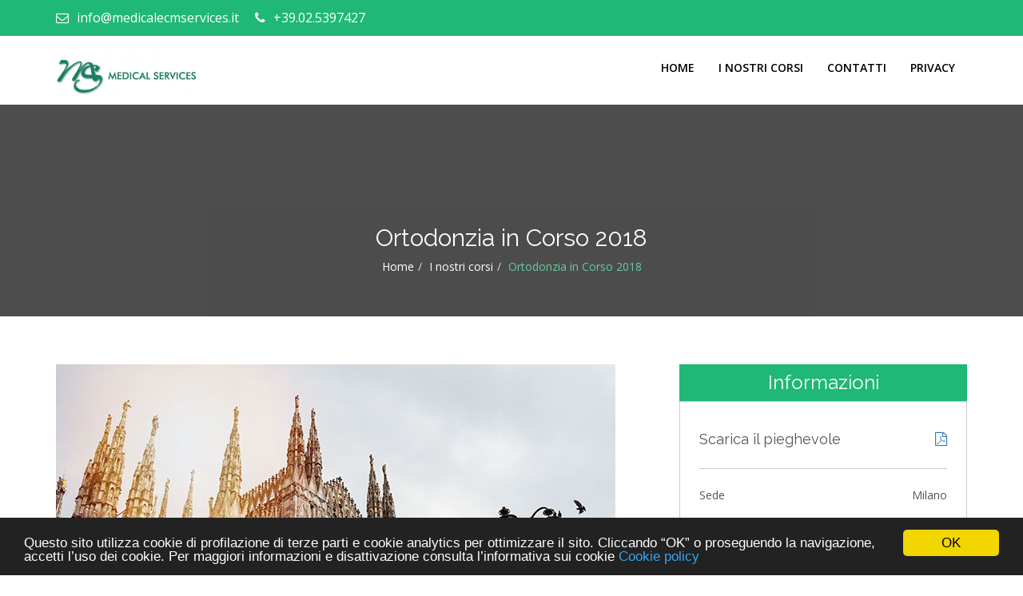

--- FILE ---
content_type: text/html; charset=UTF-8
request_url: http://medicalecmservices.it/corso/ortodonzia_2018
body_size: 5149
content:
<!doctype html><!--[if lt IE 7]><html class="nojs ms lt_ie7" lang="en"><![endif]--><!--[if IE 7]><html class="nojs ms ie7" lang="en"><![endif]--><!--[if IE 8]><html class="nojs ms ie8" lang="en"><![endif]--><!--[if gt IE 8]><html class="nojs ms" lang="en"><![endif]--><html><head><!-- Locale --><meta http-equiv="Content-Language" content="it"><!-- To the Future! --><meta http-equiv="X-UA-Compatible" content="IE=edge,chrome=1"><!-- Meta Tags --><meta charset="utf-8"><meta name="viewport" content="width=device-width"/><meta http-equiv="Content-Type" content="text/html; charset=UTF-8"><meta name="generator" content="PyroCMS"/><meta name="viewport" content="width=device-width, initial-scale=1.0, maximum-scale=1.0"><meta name="description" content=""/><meta property="og:site_name" content="Medical Services"/><meta property="og:description" content=""/><meta property="og:title" content="Corso"/><meta property="og:url" content="http://medicalecmservices.it/corso/ortodonzia_2018"/><meta property="og:image" content=""/><meta property="og:type" content="website"/><title> Medical Services &#8250; Corso </title><!-- Favicon --><link rel="stylesheet" href="https://cdnjs.cloudflare.com/ajax/libs/font-awesome/4.7.0/css/font-awesome.min.css"><link media="all" type="text/css" rel="stylesheet" href="/app/default/assets/public/style.css?v=1531256923"><script type="text/javascript">const APPLICATION_URL="http://medicalecmservices.it";const APPLICATION_REFERENCE="default";const APPLICATION_DOMAIN="www.medicalecmservices.it";const CSRF_TOKEN="Nz3RQOtnjV49B1MItM85dH4fxNKMfuolJQCjMrTG";const APP_DEBUG="1";const APP_URL="http://localhost";const REQUEST_ROOT="http://medicalecmservices.it";const REQUEST_ROOT_PATH="";const TIMEZONE="Europe/Rome";const LOCALE="it"</script><!-- Begin Cookie Consent plugin by Silktide - http://silktide.com/cookieconsent --><script type="text/javascript">window.cookieconsent_options={"message":"Questo sito utilizza cookie di profilazione di terze parti e cookie analytics per ottimizzare il sito. Cliccando “OK” o proseguendo la navigazione, accetti l’uso dei cookie. Per maggiori informazioni e disattivazione consulta l’informativa sui cookie","dismiss":"OK","learnMore":"Cookie policy","link":"http://medicalservice.localhost/cookie-policy","theme":"dark-bottom"}</script><script type="text/javascript" src="//cdnjs.cloudflare.com/ajax/libs/cookieconsent2/1.0.10/cookieconsent.min.js"></script><!-- End Cookie Consent plugin --></head><body><!--[if lt IE 8]><p class="browserupgrade">You are using an <strong>outdated</strong> browser. Please <a href="http://browsehappy.com/">upgrade your browser</a> to improve your experience.</p><![endif]--><!-- START PRELOADER AREA--><div class="preloader-area"><div class="sk-cube-grid"><div class="sk-cube sk-cube1"></div><div class="sk-cube sk-cube2"></div><div class="sk-cube sk-cube3"></div><div class="sk-cube sk-cube4"></div><div class="sk-cube sk-cube5"></div><div class="sk-cube sk-cube6"></div><div class="sk-cube sk-cube7"></div><div class="sk-cube sk-cube8"></div><div class="sk-cube sk-cube9"></div></div></div><!-- END PRELOADER AREA --><!--Start Header top area--><div class="header-top-bar"><div class="container"><div class="row"><div class="col-md-6"><div class="header-top-left hidden-xs"><ul><li><a href="#"><i class="fa fa-envelope-o"></i>info@medicalecmservices.it</a></li><li><a href="#"><i class="fa fa-phone"></i>+39.02.5397427</a></li></ul></div></div><div class="col-md-6"><div class="header-top-right"><ul><!--<li><a href="login.html" data-toggle="modal" data-target="#myModal"><i class="fa fa-user"></i>login</a></li><li><a href="registration.html"><i class="fa fa-sign-in"></i>Register</a></li>--></ul></div></div></div></div></div><!--End Header top area--><!--Start Header area--><header id="header-area"><div class="main-menu-area"><div class="container"><div class="row"><div class="col-md-3 col-sm-3 col-xs-12"><div class="logo"><a href="/" alt="Medical Service"><img src="/app/default/assets/addons/default/medicalservice/courses-theme/resources/img/db31b67e3bc42af835aed5c095896117.png?v=1539209370" alt="Logo"></a></div></div><div class="col-md-9 col-sm-9 col-xs-12"><div class="main-menu"><!-- Navigation --><nav><ul class=""><li class=" "><a href="http://medicalecmservices.it" class=""> Home </a></li><li class=" "><a href="http://medicalecmservices.it/i-nostri-corsi" class=""> I nostri corsi </a></li><li class=" "><a href="http://medicalecmservices.it/contact" class=""> Contatti </a></li><li class=" "><a href="http://medicalecmservices.it/welcome" class=""> Privacy </a></li></ul></nav></div></div><div class="col-xs-12"><div class="mobile-menu"></div></div></div></div></div></header><!--End header area --><section id="messages"><!-- Success Messages --><!-- Informational Messages --><!-- Warning Messages --><!-- Error Messages --></section><!--Start Eduspace banner Section--><section class="eduspace-banner"><div class="overlay"><div class="container"><div class="row"><div class="col-md-12"><div class="eduspace-banner-header"><h2>Ortodonzia in Corso 2018</h2><ol class="breadcrumb"><li class="breadcrumb-item"><a href="/">Home</a></li><li class="breadcrumb-item"><a href="/i-nostri-corsi">I nostri corsi</a></li><li class="breadcrumb-item active">Ortodonzia in Corso 2018</li></ol></div></div></div></div></div></section><!--End Eduspace banner Section--><!--Start event-details-content Section--><section class="event-details-content section-padding"><div class="container"><div class="row"><div class="col-md-8 col-sm-12"><div class="event-deatils-main-content"><img src="http://medicalecmservices.it/app/default/assets/images/Coperina-Milano.jpg?v=1538384160" class="img-responsive" alt=""></div><div class="event-details-discription"><h3>Ortodonzia in Corso 2018</h3><p><p>Questo corso e pensato per tutti coloro che desiderano entrare nello straordinario universo dell'ortodonzia in modo moderno e contemporaneo. Non possono piu essere i numeri o gli angoli a determinare le diagnosi ed e una posizione antica quella di impostare i piani di trattamento affidandosi esclusivamente a valori ottenuti in maniera complicata ed indaginosa. Ovviamente anche I' ortodonzia modern a si fonda sui passato ed utilizza tutto cio che di vero e stato scoperto negli anni rna e rivolta al futuro, aile nuove e sempre diverse esigenze dei medici e soprattutto dei pazienti. Occorre insegnare a guardare il paziente, cap ire cio che desidera e fornire gli strumenti culturali e tecnici per affrontare le problematiche cliniche che chi partecipa al corso si trovera di fronte fin dal giorno successivo. Lo scopo di questo corso e di mettere chiunque, anche il più inesperto, in grado di formulare una diagnosi corretta ed impostare un piano di trattamento ad essa coerente. lnoltre si prefigge di awicinare all'ortodonzia in maniera clinica, evitando di complicare ciò che e semplice e confondere ciò che e chiaro, in modo da far sorgere nei giovani colleghi non Ia paura nei confronti di questa disciplina ma il desiderio di provare il prima possibile a mettere in pratica ciò che han no imparato.</p></p></div><hr><div class="event-perticiption"><h3>Responsabile scientifico</h3><div class="row"></div></div><hr><div class="row"><div class="col-md-12"><h4><b>Obiettivo formativo</b></h4><p>Linee guida - protocolli - procedure</p><h4><b>Destinatari</b></h4><p></p><h4><b>Location</b></h4><p></p></div></div><hr><div class="row"><div class="col-md-6"><h3>Segreteria Organizzativa</h3><p><br><br><br></p></div><div class="col-md-6"><h3>Provider ECM</h3><p><br><br><br></p></div></div></div><div class="col-md-4 col-sm-12"><div class="event-booking"><div class="event-booking-title text-center"><h3>Informazioni</h3></div><div class="event-booking-details"><ul><li><h4>Scarica il pieghevole <span><a href="http://medicalecmservices.it/files/download/documents/Brochure Ortodonzia in Corso 2018 - Milano.pdf"><i class="fa fa-file-pdf-o"></i></a></span></h4></li><li>Sede <span>Milano</span></li><li>Posti disponibili <span></span></li><li>Data inizio <span>26/10/2026</span></li><li>Costo<span> &euro;</span></li><!-- <li> Puoi pagare con <ul><li><i class="fa fa-paypal"></i></li><li><i class="fa fa-cc-visa"></i></li><li><i class="fa fa-cc-mastercard"></i></li><li><i class="fa fa-university"></i></li></ul></li> --></ul><br><div class="booking-button"><a href="/registrazione?id=1" class="booking-btn">Iscriviti online</a><!-- PAYPAL START --><!-- <div id="paypal-button"></div><script src="https://www.paypalobjects.com/api/checkout.js"></script><script>;paypal.Button.render({env:'sandbox',client:{sandbox:'AUiPQoWhEdiC8YGZYjgMsFjaGWLGsyFXsXmXgb3f_VX6jmThqPHO2rpld0I3BVbsupFoMh_WhBRpVMD4'},payment:function(e,t){return t.payment.create({transactions:[{amount:{total:'',currency:'EUR'},item_list:{items:[{name:'Ortodonzia in Corso 2018',description:'',quantity:'1',price:'',sku:'1',currency:'EUR'}]},}],redirect_urls:{return_url:'http://medicalservice.localhost/pay-success',cancel_url:'http://http://medicalservice.localhost/',}})},onAuthorize:function(e,t){return t.payment.execute().then(function(){console.log(t.payment.get());t.redirect()})}},'#paypal-button');</script>--><!-- PAYPAL STOP --></div></div></div></div></div></div></section><!--End event-details-content Section--><!--start widget-area section --><section class="widget-area"><div class="container"><div class="row widgt-main-area"><div class="col-md-3 col-sm-6 f-wiget-bottom"><div class="about-eduspace"><a href="#"><img src="assets/img/f-logo.png" alt=""></a><p>Vuoi restare aggiornato sui nostri corsi e scoprire tutte le novità del settore? Seguici sui nostri canali social.</p></div><!--<div class="widget-social"><ul><li><a href="#"><i class="fa fa-facebook"></i></a></li><li><a href="#"><i class="fa fa-twitter"></i></a></li><li><a href="#"><i class="fa fa-linkedin"></i></a></li><li><a href="#"><i class="fa fa-youtube"></i></a></li></ul></div>--></div><div class="col-md-3 col-sm-6 f-wiget-bottom"><div class="f-widget-title"><h4>Link utili</h4></div><div class="categories"><ul><li><a href="http://medicalecmservices.it/posts"><i class="fa fa-caret-right"></i>News</a></li><li><a href="http://medicalecmservices.it/archivio-corsi"><i class="fa fa-caret-right"></i>Archivio Corsi</a></li><li><a href="http://ape.agenas.it/Tools/Eventi.aspx"><i class="fa fa-caret-right"></i>Storico Corsi</a></li></ul></div></div><div class="col-md-3 col-sm-6 f-wiget-bottom"><div class="f-widget-title"><h4>Ultime News</h4></div><div class="latest-news"><div class="widget-blog"><a href=""><i class="fa fa-caret-right"></i>Welcome to PyroCMS!</a><p>13 Jun 2018</p></div><!-- <div class="widget-blog"><a href="#"><i class="fa fa-caret-right"></i>Eduspace A Great Design for Ever</a><p>31 january 2018</p></div><div class="widget-blog"><a href="#"><i class="fa fa-caret-right"></i>Eduspace A Great Design for Ever</a><p>31 january 2018</p></div><div class="widget-blog"><a href="#"><i class="fa fa-caret-right"></i>Eduspace A Great Design for Ever</a><p>31 january 2018</p></div> --></div></div><div class="col-md-3 col-sm-6 f-wiget-bottom"><div class="f-widget-title"><h4>Newsletter</h4></div><div class="news-text"><p>Iscriviti alla nostra newsletter per restare sempre informato.</p></div><div class="news-form"><!--<div class="form-group"><input type="email" class="form-control" placeholder="Enter Your Email" id="cemail" name="email" required><button class="subscribe-btn submit" type="submit" value="submit"><i class="fa fa-paper-plane-o"></i></button></div>--><!-- Begin MailChimp Signup Form --><div id="mc_embed_signup"><form action="https://medicalecmservices.us18.list-manage.com/subscribe/post?u=a5fbd658d9a9c0b94dae96b5f&amp;id=b96c9a53a3" method="post" id="mc-embedded-subscribe-form" name="mc-embedded-subscribe-form" class="validate" target="_blank" novalidate><div id="mc_embed_signup_scroll"><div class="form-group"><input type="email" value="" name="EMAIL" class="form-control email" id="mce-EMAIL" placeholder="Email" required><button type="submit" value="Subscribe" name="subscribe" id="mc-embedded-subscribe" class="subscribe-btn submit"><i class="fa fa-paper-plane-o"></i></button></div><!-- real people should not fill this in and expect good things - do not remove this or risk form bot signups--><div style="position:absolute;left:-5000px" aria-hidden="true"><input type="text" name="b_a5fbd658d9a9c0b94dae96b5f_b96c9a53a3" tabindex="-1" value=""></div></form></div><!--End mc_embed_signup--></div></div></div></div></section><!--End widget-area section --><!--start Footer area--><footer class="footer-area"><div class="container"><div class="row"><div class="col-md-12 col-sm-12 col-xs-12"><!--start footer-text--><div class="footer-text"><h5> &copy;2026 Medicalservice, tutti i diritti riservati.</h5></div><!--End footer-text--></div></div></div></footer><!--End Footer area--><!-- Modal HTML --><div id="myModal" class="modal fade"><div class="modal-dialog"><div class="modal-content"><div class="modal-header"><button type="button" class="close" data-dismiss="modal" aria-hidden="true">&times;</button><h4 class="modal-title">Metodi di pagamento</h4></div><div class="modal-body"><p>Puoi pagare i nostri corsi in tutta sicurezza utilizzando il tuo account <a href="https://www.paypal.com/it" target="_blank">PayPal</a> e Carte di Credito.<br>In alternativa puoi effettuare un Bonifico Bancario a favore di Medical Services Srl Cassa Rurale ed Artigiana di Cantù - Fialiale di Carimate<br>IBAN: IT 51 D 08430 51090 000000022760</p></div><div class="modal-footer"><button type="button" class="btn btn-default" data-dismiss="modal">Chiudi</button></div></div></div></div><script src="/app/default/assets/addons/default/medicalservice/courses-theme/resources/js/vendor/jquery-1.12.0.min.js?v=1539209371"></script><script src="/app/default/assets/addons/default/medicalservice/courses-theme/resources/bootstrap/js/bootstrap.min.js?v=1539209371"></script><script src="/app/default/assets/addons/default/medicalservice/courses-theme/resources/js/theme/slick.min.js?v=1539209371"></script><script src="/app/default/assets/addons/default/medicalservice/courses-theme/resources/js/theme/isotope.min.js?v=1539209371"></script><script src="/app/default/assets/addons/default/medicalservice/courses-theme/resources/js/theme/jquery.magnific-popup.min.js?v=1539209371"></script><script src="/app/default/assets/addons/default/medicalservice/courses-theme/resources/js/theme/wow.min.js?v=1539209371"></script><script src="/app/default/assets/addons/default/medicalservice/courses-theme/resources/js/theme/jquery.counterup.min.js?v=1539209371"></script><script src="/app/default/assets/addons/default/medicalservice/courses-theme/resources/js/theme/waypoints.min.js?v=1539209371"></script><script src="/app/default/assets/addons/default/medicalservice/courses-theme/resources/js/theme/jquery.meanmenu.js?v=1539209371"></script><script src="/app/default/assets/addons/default/medicalservice/courses-theme/resources/js/theme/jquery.validate.js?v=1539209371"></script><script src="/app/default/assets/addons/default/medicalservice/courses-theme/resources/js/theme/main.js?v=1539209371"></script><link media="all" type="text/css" rel="stylesheet" href="/app/default/assets/addons/default/medicalservice/courses-theme/resources/bootstrap/css/bootstrap.min.css?v=1539209371"><link media="all" type="text/css" rel="stylesheet" href="/app/default/assets/addons/default/medicalservice/courses-theme/resources/css/slick.css?v=1539209371"><link media="all" type="text/css" rel="stylesheet" href="/app/default/assets/addons/default/medicalservice/courses-theme/resources/css/slick-theme.css?v=1539209371"><link media="all" type="text/css" rel="stylesheet" href="/app/default/assets/addons/default/medicalservice/courses-theme/resources/css/isotope.css?v=1539209371"><link media="all" type="text/css" rel="stylesheet" href="/app/default/assets/addons/default/medicalservice/courses-theme/resources/css/magnific-popup.css?v=1539209371"><link media="all" type="text/css" rel="stylesheet" href="/app/default/assets/addons/default/medicalservice/courses-theme/resources/css/animate.min.css?v=1539209371"><link media="all" type="text/css" rel="stylesheet" href="/app/default/assets/addons/default/medicalservice/courses-theme/resources/css/meanmenu.css?v=1539209371"><link media="all" type="text/css" rel="stylesheet" href="/app/default/assets/addons/default/medicalservice/courses-theme/resources/css/normalize.css?v=1539209371"><link media="all" type="text/css" rel="stylesheet" href="/app/default/assets/addons/default/medicalservice/courses-theme/resources/css/main.css?v=1542795398"><link media="all" type="text/css" rel="stylesheet" href="/app/default/assets/addons/default/medicalservice/courses-theme/resources/css/responsive.css?v=1539209371"></body></html>

--- FILE ---
content_type: text/css
request_url: http://medicalecmservices.it/app/default/assets/addons/default/medicalservice/courses-theme/resources/css/isotope.css?v=1539209371
body_size: 336
content:
.button {
    display: inline-block;
    padding: 5px 20px;
    background: transparent;
    border: none;
    color: #20B876;
    font-size: 16px;
    cursor: pointer;
    text-transform: capitalize;
    margin-right: 15px;
    box-shadow: 0 0 2px #20B876;
}

.button:hover {
    background-color: #20B876;
    color: #fff;
    transition: .3s;
}

.button:active,
.button.is-checked {
    color: #fff;
    background: #20B876;
}

.button-group {
    margin-bottom: 60px;
}

@media only screen and (max-width: 767px) {
    .button {
        padding: 10px 18px;
        font-size: 12px;
        margin-bottom: 11px;
    }
    .button-group {
        margin-bottom: 40px;
    }
}


--- FILE ---
content_type: text/css
request_url: http://medicalecmservices.it/app/default/assets/addons/default/medicalservice/courses-theme/resources/css/main.css?v=1542795398
body_size: 6741
content:
/*
    Template Name: Eduspace 
    Template URI: http://ryetheme.com/
    Description: Education and Courses HTML5 Template.
    Author: Devaroon
    Author URI: http://ryetheme.com/
    Version: 1.0
*/

/*
    CSS INDEX

    1.Theme Default CSS (body, link color, overlay etc).
    2.Preloader css Here
    3.Header top Bar Css Here
    4.Header area css Here
    5.Index-1 Page css here
    6.Index-2 Page css here
    7.service-1 Section css Here
    8.service-2 Section css Here
    9.who-we-are Section css Here
    10.eduspcae-starts Section css Here
    11.Video Section css Here
    12.testimonial Section css Here
    13.Footer-widget Section css Here
    14.Footer Area css Here
    15.eduspace-banner area css Here
    16.about page css here
    17.course page css here
    18.course-details page css here
    19.Teacher page css here
    20.Event-grid page css here
    21.Event-list page css here
    22.Event-details page css here
    23.Gallery section css here
    24.Registraion page css here
    25.Faq page css here
    26.Blog-grid page css here
    27.Blog-list page css here
    28.Single-blog page css here
    29.Contact page css here
    30.Scroll Top css Here
    31.Eduspace Index page css Here
*/


/*
   1.Theme Default CSS
*/
@import url('https://fonts.googleapis.com/css?family=Open+Sans:400,600,700|Raleway:400,600,700');
*{
    margin:0;
    padding: 0;
}
a{
    text-decoration:none;
}
a:hover{ text-decoration: none }
a:focus{
    text-decoration: none;
}
h1,h2,h3,h4,h5,h6{
    margin-top: 7px;
    margin-bottom: 7px;
    font-family: 'Raleway', sans-serif;
}
li{
    list-style: none;
}
p{
    font-size: 15px;
}
body {
    font-family: 'Open Sans', sans-serif;
    font-size: 14px;
    line-height: 1.8em;
    color: #555;
}
section{
    overflow: hidden;
}
.overlay{
    width: 100%;
    height: 100%;
    background: #000;
    opacity: .7;
}
.edu-overlay{
    position: absolute;
    top: 0;
    left: 0;
    height: 100%;
    width: 100%;
    background: #000;
    opacity: .8;
}
.section-padding{
    padding: 60px 0;
}
.edu-title{
    margin-bottom: 60px;
    text-align: center;
}
.edu-title h2{
    font-weight: 700;
    color: #333;
}
.edu-title p{
    padding: 0 26%;
}
.eduspace-btn {
    padding: 10px 20px;
    background: #20B876;
    color: #fff;
    font-size: 18px;
    border:none;
    transition: .5s;
}
.eduspace-btn:hover,
.eduspace-btn:focus{
    background: #222;
    color: #fff;
    border: none;
}
/*
   Theme Default CSS
*/

/*
  2.Start Preloader Area css
*/
.preloader-area {
    position: fixed;
    background: #fff;
    z-index: 11000;
    height: 100%;
    width: 100%;
    overflow: hidden;
}
.sk-cube-grid {
    margin: auto;
    width: 40px;
    height: 40px;
    position: relative;
    text-align: center;
    position: absolute;
    left: 50%;
    right: 50%;
    margin-left: -20px;
    top: 50%;
    -webkit-animation: sk-rotate 2.0s infinite linear;
    animation: sk-rotate 2.0s infinite linear;
}
.sk-cube-grid .sk-cube {
  width: 33%;
  height: 33%;
  background-color: #20B876;
  float: left;
  -webkit-animation: sk-cubeGridScaleDelay 1.3s infinite ease-in-out;
          animation: sk-cubeGridScaleDelay 1.3s infinite ease-in-out; 
}
.sk-cube-grid .sk-cube1 {
  -webkit-animation-delay: 0.2s;
          animation-delay: 0.2s; }
.sk-cube-grid .sk-cube2 {
  -webkit-animation-delay: 0.3s;
          animation-delay: 0.3s; }
.sk-cube-grid .sk-cube3 {
  -webkit-animation-delay: 0.4s;
          animation-delay: 0.4s; }
.sk-cube-grid .sk-cube4 {
  -webkit-animation-delay: 0.1s;
          animation-delay: 0.1s; }
.sk-cube-grid .sk-cube5 {
  -webkit-animation-delay: 0.2s;
          animation-delay: 0.2s; }
.sk-cube-grid .sk-cube6 {
  -webkit-animation-delay: 0.3s;
          animation-delay: 0.3s; }
.sk-cube-grid .sk-cube7 {
  -webkit-animation-delay: 0s;
          animation-delay: 0s; }
.sk-cube-grid .sk-cube8 {
  -webkit-animation-delay: 0.1s;
          animation-delay: 0.1s; }
.sk-cube-grid .sk-cube9 {
  -webkit-animation-delay: 0.2s;
          animation-delay: 0.2s; }

@-webkit-keyframes sk-cubeGridScaleDelay {
  0%, 70%, 100% {
    -webkit-transform: scale3D(1, 1, 1);
            transform: scale3D(1, 1, 1);
  } 35% {
    -webkit-transform: scale3D(0, 0, 1);
            transform: scale3D(0, 0, 1); 
  }
}

@keyframes sk-cubeGridScaleDelay {
  0%, 70%, 100% {
    -webkit-transform: scale3D(1, 1, 1);
            transform: scale3D(1, 1, 1);
  } 35% {
    -webkit-transform: scale3D(0, 0, 1);
            transform: scale3D(0, 0, 1);
  } 
}
/*
  End Preloader Area css
*/


/*
  3.Start header top bar css
*/
.header-top-bar{
    background: #20B876;
    padding: 10px;
}
.header-top-left {
    float: left;
}
.header-top-left ul li{
   list-style: none;
   float: left;
   margin-right: 20px;
}
.header-top-left ul li a{
    color: #fff;
    font-size: 16px;
}
.header-top-left ul li a i{
    margin-right: 10px;
}
.header-top-right{
    overflow: hidden;
    float: right;
}
.header-top-right ul li{
    float: left;
    list-style: none;
    margin-right: 20px;
}
.header-top-right ul li a{
    color: #fff;
    font-size: 16px;
}
.header-top-right ul li a i{
    margin-right: 10px;
}
.modal-dialog {
    margin: 150px auto;
}
.modal-dialog .form-control {
    height: 50px;
    color: #aba8a8;
    background-image: none;
    border-radius: 0px;
    border: 1px solid #20B876;
}
.login-button{
    margin-bottom: 30px;
    margin-top: 30px;
}
.login-button .login-btn{
    padding: 10px 20px;
    background: #20B876;
    border: 0px;
    color: #fff;
}
.login-button  .forget-btn{
    color: #20B876;
    margin-left: 30px;
}
.login-details a p{
    color: #20B876;
}
/*
  End header top bar css
*/


/*
  4.Start header-area Area css
*/
header{
    width: 100%;
    z-index: 337;
}
header.sticky {
    position: fixed;
    background-color: #fff;
    top: 0;
    box-shadow: 0 0 7px #ccc;
}
.sticky .main-menu-area{
    margin: -5px 0;
    transition: .5s;
}
.sticky .main-menu ul li ul.sub-menu{
    margin-top: 20px;
}
.sticky .search-form{
    margin-top: 6px;
}
/* main-menu */
.main-menu-area{
  padding: 10px;
}
.logo {
    margin-top: 14px;
}
.logo img{
  width: 70%;
}
.main-menu {
    float: right;
}
.main-menu ul {
    list-style: outside none none;
    margin: 0;
    padding: 0;
}
.main-menu li {
    float: none;
    position: relative;
    display: inline-block;
}
.main-menu li > a {
    color: #000;
    display: block;
    font-size: 14px;
    font-weight: 600;
    line-height: 20px;
    padding: 20px 15px;
    text-transform: uppercase;
}
.main-menu ul li ul.sub-menu li:last-child {
    border-bottom: none;
}
.main-menu ul li ul.sub-menu {
    background: #fff none repeat scroll 0 0;
    border-width: 0 1px 1px;
    margin-top: 25px;
    opacity: 0;
    position: absolute;
    text-align: left;
    top: 100px;
    transition: all 0.4s ease 0s;
    visibility: hidden;
    width: 195px;
    z-index: 9999;
    border-top: 4px solid #20B876;
}
.main-menu ul li ul.sub-menu li {
    float: none;
    display: block;
    border-bottom: 1px solid #20B876;
    padding-bottom: 0;
    -webkit-transition: .4s;
    transition: .4s;
}
.main-menu ul li ul.sub-menu li:last-child {
    border-bottom: none;
}
.main-menu ul li ul.sub-menu li:hover {
    background: #20B876;
}
.main-menu ul ul li > a {
    font-weight: 600;
    color: #000;
    padding: 15px 20px;
}
.main-menu li:hover > .sub-menu {
    opacity: 1;
    -ms-filter: "progid:DXImageTransform.Microsoft.Alpha(Opacity=100)";
    top: 75%;
    visibility: visible;
}
.main-menu li li:hover > a {
    color: #fff;
}
.search-form {
    position: absolute;
    right: 5%;
    width: 250px;
    background: #20B876;
    margin-top: 11px;
    display: none;
    z-index: 9999;
}
.search-form .form-group {
    margin: 15px;
}
.search-form .form-control {
    display: block;
    width: 100%;
    padding: 0 0 0 10px;
    font-size: 14px;
    line-height: 42px;
    color: #555;
    background-color: #fff;
    background-image: none;
    border: 1px solid #333;
    border-radius: 0px;
    height: 42px;
    -webkit-box-shadow: inset 0 1px 1px rgba(0, 0, 0, .075);
    box-shadow: inset 0 1px 1px rgba(0, 0, 0, .075);
    -webkit-transition: border-color ease-in-out .15s, -webkit-box-shadow ease-in-out .15s;
    -o-transition: border-color ease-in-out .15s, box-shadow ease-in-out .15s;
    transition: border-color ease-in-out .15s, box-shadow ease-in-out .15s;
}
.search-form .form-control:focus {
    outline: 0;
    -webkit-box-shadow: 0 0 #fff;
    box-shadow: 0 0 #fff;
    border-radius: 0;
}
.search-form .serach-btn {
    position: absolute;
    right: 16px;
    top: 16px;
    padding: 7px 10px;
    background: #222;
    color: #fff;
    font-size: 15px;
    border: 1px solid #000;
}
.search-form .serach-btn:hover,
.search-form .serach-btn:focus{
    color: #fff;
    background: #222;
}
/*------Mobile menu Area------*/
.mobile-menu-area {
    display: none;
}
.mean-container .mean-nav,
.mean-container .mean-bar {
    background: #fff;
}
.mean-container a.meanmenu-reveal span,
.mean-container .mean-nav ul li a:hover {
    background: #20B876;
}
.mean-container .mean-nav ul li a:hover .mean-nav ul li a.mean-expand {
    color: #000;
    font-weight: 600;
}
.mean-container .mean-nav ul li a.mean-expand:hover {
    background: transparent none repeat scroll 0 0;
    color: #000;
    font-weight: 600;
}
.mean-container .mean-nav ul li a:hover {
    color: #000;
    font-weight: 600;
}
.mean-container a.meanmenu-reveal {
    color: #000;
    font-weight: 600;
    border-color: #20B876;
    top: -3px;
}
.mean-container .mean-nav ul li a,
.mean-container .mean-nav ul li li a {
    color: #000;
    font-size: 14px;
    line-height: 20px;
    font-weight: 600;
    opacity: 1;
}
.mean-container .mean-nav ul li a:hover {
    color: #000;
    font-weight: 600;
}
.mean-container .mean-nav ul li a.mean-expand {
    border-color: transparent!important;
    line-height: 32px;
    padding: 9px !important;
    background: transparent;
}
/*
  End header-area css
*/

/*
  5.Start Index-1 page  css
*/
.banner-area{
    background:url("../img/slider-2.jpg") center no-repeat;
    background-size: cover;
    position: relative;
}
.welcome-text{
    padding-top: 200px;
    padding-bottom: 170px;
}
.welcome-text h1 {
    font-size: 42px;
    color: #fff;
    font-weight: 600;
}
.welcome-text h1 span{
    color: #20B876;
}
.welcome-text h3 {
    color: #fff;
}
.welcome-text p {
    margin-bottom: 30px;
    color: #fff;
}
.welcome-btn {
    padding: 10px 20px;
    border: 2px solid #fff;
    color: #fff;
    text-transform: uppercase;
    background: transparent;
    transition: .5s;
}
.welcome-btn:hover,
.welcome-btn:focus{
    color: #fff;
    background-color: #20B876;
    border-color: #20B876;
}
/*
  End Index-1 page css
*/

/*
  6.Start Index-2 page css
*/
.slider-area{
    overflow: hidden;
}
.single_slider-1{
    background:url("../img/slider-2.jpg") center no-repeat;
    background-size: cover;
    position: relative;
}
.single_slider-2{
    background:url("../img/slider-1.jpg") center no-repeat;
    background-size: cover;
    position: relative;
}
.single_slider-3{
    background:url("../img/slider-2.jpg") center no-repeat;
    background-size: cover;
    position: relative;
}
.regular .slick-prev {
    left: 40px;
    z-index: 1;
}
.regular .slick-prev::before {
    content: "\f104";
    font-family: 'FontAwesome';
    color: #fff !important;
    font-size: 36px;
    cursor: pointer;
    border: 2px solid #fff;
    padding: 3px 15px; 
    border-radius: 30px; 
    font-weight: bold; 
}
.regular .slick-next {
    right: 40px;
}
.regular .slick-next::before {
    content: "\f105";
    font-family: 'FontAwesome';
    color: #fff !important;
    font-size: 36px;
    cursor: pointer;
    border: 2px solid #fff;
    padding: 3px 15px;
    border-radius: 30px; 
    font-weight: bold;
}
.regular .slick-prev, .slick-next {
    width: 45px;
    height: 45px;
}
.regular .slick-dots{
    bottom: 40px;
}
.regular .slick-dots li button::before {
    width: 15px;
    height: 15px;
    content: '';
    background: #fff;
    border-radius: 10px;
    margin-top: 0px;
}
/*
  End Index-2 page css
*/


/*
   7.Start service-1 section css
*/
.service{
    background: #F7F8FA;
}
.service-area{
    padding: 20px;
    box-shadow: 0px 0 8px #ccc;
}
.service-icon {
    margin-top: 20px;
}
.service-icon i {
    font-size: 42px;
    margin-bottom: 20px;
    color: #20B876;
}
/*
  End service-1 section css
*/

/*
   8.Start service-2 section css
*/
.service-area-2{
    padding: 20px;
    background: #20B876;
    transition: .5s;
}
.service-area-2:hover{
    background: #333;
}
.service-area-2:hover .service-icon i{
    color: #20B876;
}
.service-active{
    background: #333;
}
.service-active .service-icon i{
    color: #20B876 !important;
}
.service-area-2 .service-icon i{
    color: #333;
    margin-bottom: 20px;
    transition: .3s;
}
.service-area-2 h3{
    font-weight: 600;
}
.service-area-2 h3, .service-area-2 p{
    color: #fff;
}
/*
   End service-2 section css
*/

/*
  9.Start who-we-are section css
*/
.who-we-are-top-text h2{
    font-weight: 700;
    color: #333;
}
.who-we-are-main-content p {
    margin-bottom: 30px;
}
.who-we-are-buttn{
    margin-bottom: 80px;
}
.who-we-are-img {
    margin-top: 20px;
}
/*
  End who-we-are section css
*/

/*
  10.Start Eduspcae-start section css
*/
.eduspace-starts{
    background: url(../img/eduspace-starts-bg.jpg)no-repeat center fixed;
    background-size: cover;
    overflow: hidden;
    position: relative;
}
.eduspace-area{
    padding: 20px;
    background: #fff;
    margin-bottom: 40px;
    margin-top: 40px;
}
.eduspace-area:hover {
    transform:scale(1.1);
    box-shadow: 0px 0px 20px #222;
    transition: .5s;
}
.countdown {
    text-align: center;
}
.counticon h1{
    color: #222;
    font-weight: bold;
    letter-spacing: 2px;
}
.counticon h3{
    color: #222;
    letter-spacing: 2px;
}
.counticon i{
    font-size: 50px;
    color: #20B876;
    font-weight: bold;
}
/*
  End Eduspcae-start section css
*/

/*
  11.Start Video section css
*/
.video{
    background: url("../img/video-bg.jpg")no-repeat center fixed;
    background-size: cover;
    position: relative;
}
.video-area{
    margin-top: 60px;
    margin-bottom: 60px;
}
.video-area a i {
    width: 70px;
    height: 70px;
    line-height: 70px;
    background: #fff;
    color: #20B876;
    border-radius: 50%;
    margin-bottom: 20px;
    text-align: center;
    padding-left: 6px;
    font-size: 28px;
}
.video-area h2{
    color: #fff;
    font-weight: 600;
}
/*
 End Video section css
*/

/*
  12.Start testimonial section css
*/
.testimonial{
    background: #f9f9f9;
}
.client-single .client-id img{
    border-radius: 50%;
    margin: 0 auto;
    border: 3px solid #20B876;
}
.client-single .client-id h3{
    font-weight: 700;
}
.client-single .client-id h3, .client-single .client-id h4{
    text-align: center;
    margin-top: 15px;
    margin-bottom: 15px;
}
.client-review {
    text-align: center;
}
.client-review p{
    padding: 0 32%;
}
.responsive .slick-dots li button::before {
    width: 25px;
    height: 8px;
    content: '';
    background: #20B876;
    border: 1px solid #fff;
    margin-top: 10px;
    opacity: 1;
}
.responsive .slick-dots {
    bottom: -30px;
}
/*
  End testimonial section css
*/

/*
  13.start Footer-widget section css
*/
.widget-area{
    background: #222222;
}
.widgt-main-area{
    margin-top: 50px;
    margin-bottom: 50px;
}
.about-eduspace p{
    color: #fff;
}
.widget-social ul li{
    display: inline-block;
    margin-right: 15px;
}
.widget-social ul li a i{
    height: 40px;
    width: 40px;
    background: #fff;
    text-align: center;
    line-height: 40px;
    border-radius: 50%;
    font-size: 18px;
    color: #20B876;
    transition: .5s;
}
.f-widget-title h4{
    color: #fff;
    font-weight: 600;
}
.categories li {
    list-style: none;
    margin-bottom: 11px;
}
.categories li i{
    margin-right: 10px;
}
.categories li a{
    color: #fff;
}
.latest-news a{
    color: #fff;
}
.widget-blog a:hover{
    text-decoration: underline;
}
.widget-blog i{
    margin-right: 10px;
}
.widget-blog p{
    color: #fff;
    margin-left: 15px;
}
.news-text p{
    color: #fff;
}
.news-form .form-control {
    position: relative;
    width: 250px;
    border-color: #20B876;
}
.news-form .subscribe-btn {
    position: absolute;
    right: 28px;
    padding: 17px 12px;
    background: #20B876;
    color: #fff;
    font-size: 14px;
    border: none;
    bottom: 15px;
    line-height: 1.1;
}
.fa-facebook:hover{
    background: #3B5998;
    color: #fff;
}
.fa-twitter:hover{
    background: #00BBF4;
    color: #fff;
}
.fa-linkedin:hover{
    background: #0175B0;
    color: #fff; 
}
.fa-youtube:hover{
    background: #E02F2F;
    color: #fff; 
}
/*
  End Footer widget section css
*/

/*
  14.Start Footer Area css
*/
.footer-area{
    background: #20b876;
}
.footer-text{
    text-align: center;
} 
.footer-text h5 {
    margin-top: 30px;
    margin-bottom: 20px;
    color: #fff;
}
/*
  End Footer Area css
*/

/*
  15.Start eduspace-banner section  css
*/
.eduspace-banner-header{
    margin-bottom: 50px;
    margin-top: 150px;
    color: #fff;
    text-align: center;
}
.eduspace-banner-header .breadcrumb{
    background: transparent;
    padding: 0px;
}
.eduspace-banner-header .breadcrumb li a{
    color: #fff;
}
.eduspace-banner-header .breadcrumb > .active {
    color: #20B876;
}

/*
  End eduspace-banner section  css
*/

/*
  16.Start about page css
*/
.about-content-header h2{
    font-weight: 600;
    color: #333;
}
.about-main-content p {
    margin-bottom: 40px;
    font-size: 16px;
}
.about-main-content-list a {
    display: block;
    margin-bottom: 10px;
    font-size: 18px;
    color: #222;
}
.about-main-content-list a i{
    color: #20B876;
    font-size: 22px;
    margin-right: 20px;
}
.qoute-area{
    background: url(../img/eduspace-starts-bg.jpg) no-repeat center fixed;
    background-size: cover;
    position: relative;
}
.qoute-content h1{
    color: #fff;
    line-height: 45px;
}
.qoute-content .eduspace-btn{
    border-radius: 30px;
}
/*
  End about.html css
*/


/*
  17.Start course page css
*/
.course-area-bg-1 {
    background: url(../img/course1.jpg);
    background-position: center;
    height: 200px;
    background-repeat: no-repeat;
    background-size: cover;
}
.course-area-bg-2 {
    background: url(../img/course2.jpg);
    background-position: center;
    height: 200px;
    background-repeat: no-repeat;
    background-size: cover;
}
.course-area-bg-3 {
    background: url(../img/course3.jpg);
    background-position: center;
    height: 200px;
    background-repeat: no-repeat;
    background-size: cover;
}
.course-date{
    height: 40px;
    width: 100%;
    background: #333;
    text-align: center;
    padding: 6px 0px;
    color: #20B876;
    font-weight: 600;
    font-size:120%;
}
.course-content {
    padding: 15px;
    box-shadow: 0px 0px 6px #ccc;
    border-bottom-left-radius: 10px;
    border-bottom-right-radius: 10px;
}
.course-content a{
    color: #20B876;
    font-weight: 700;
}
.course-content p{
    line-height: 27px;
}
.course-content p a {
    margin-left: 10px;
}
.course-content p a i{
    margin-left: 5px;
}
.course-bottom{
    margin-bottom: 80px;
}
/*
  End course.html css
*/

/*
  18.Start course-details page css
*/
.course-details-img{
    margin-bottom: 80px;
    margin-top: 50px;
}
.course-details-img img{
    border-radius: 20px;
    margin: 0 auto;
}
.course-subject-header{
    margin-bottom: 30px;
}
.course-subject-header h3{
    font-weight: 600;
    color: #333;
}
.course-subject-details p {
    line-height: 30px;
}
.course-information{
    box-sizing: border-box;
    box-shadow: 0px 0px 8px -4px;
    border-radius: 10px;
}
.course-information-header h3 {
    background: #20B876;
    text-align: center;
    border-top-left-radius: 10px;
    border-top-right-radius: 10px;
    padding: 10px;
    color: #fff;
    font-weight: 600;
}
.course-timeing ul li {
    list-style: none;
    padding: 17px;
    font-weight: bold;
}
.course-timeing ul li span{
    color: #606060;
    float: right;
    font-size: 14px;
    font-weight: bold;
    width: 123px;
    position: relative;
    text-align: right;
}
.course-timeing ul li span::after {
    color: #222222;
    content: ":";
    left: -28px;
    right: auto;
    position: absolute;
}
.course-discription {
    margin-top: 50px;
}
.course-discription h3{
    font-weight: 600;
    color: #333;
}
.course-discription p {
    line-height: 30px;
}
.course-apply h3{
    font-weight: 600;
    color: #333;
}
.course-apply{
    margin-bottom: 80px;
}
.course-apply p{
    line-height: 30px;
    margin-bottom: 30px;
}
.apply-btn{
    padding: 15px 25px;
    background: #222;
    margin-right: 20px;
    color: #fff;
    margin-top: 50px;
}
.apply-btn:hover,
.apply-btn:focus{
    color: #fff;
}
/*
  End course-details.html css
*/

/*
  19.Start teachers page css
*/
.teachers-member{
    position: relative;
    overflow: hidden;
}
.teachers-member img{
    width: 100%;
    height: 100%;
}
.teachers-overlay {
    position: absolute;
    width: 80%;
    height: 22%;
    left: -100%;
    bottom: 10%;
    background: #000;
}
.teachers-area:hover .teachers-overlay{
    left: 0%;
    transition: .5s;
    opacity: .9;
}
.teachers-details {
    padding:10px;
    color: #fff;
}
.teachers-details ul li {
    display: inline-block;
    margin-right: 10px;
}
.teachers-details ul li i {
    background:#333;
    border-radius:30px;
    color: #fff;
    height:40px;
    padding:13px;
    width:40px
}
.teachers-details ul li .fa-facebook{
    background: #3B5998;
}
.teachers-details ul li .fa-twitter{
    background: #00BBF4;
}
.teachers-details ul li .fa-linkedin{
    background: #0175B0;
}
.member-info{
    padding: 20px;
    box-shadow: 0 1px 2px #ccc;
    border-top:none;
}
.member-info h4{
    color: #20B876;
    font-weight: 600;
}
/*
  End teachers.html css
*/

/*
  20.Start Event-grid section css
*/
.event-info{
    padding: 10px;
    box-shadow: 0 0 7px #ccc;
}
.event-time ul li{
    list-style: none;
    display: inline-block;
    margin-right: 10px;
}
.event-time ul li i{
    margin-right: 5px;
}
.event-details h4 a{
    font-weight: 700;
    color: #20B876;
}
.event-details a{
    font-weight: 700;
    color: #20B876;
    text-transform: uppercase;
}
/*
  End Event-grid section css
*/

/*
  21.Start Event-list.html css
*/
.no-padding{
    padding-right: 0px;
    padding-left: 0px;
}
.event-content-img {
    margin-bottom: 40px;
    float: right;
}
.event-content-img img {
    height: 280px;
    width: 487px;
    border-bottom-left-radius: 10px;
    border-top-left-radius: 10px;
}
.event-content-details {
    padding: 30px;
    margin-bottom: 40px;
    border-top: 1px solid;
    border-bottom: 1px solid;
    border-right: 1px solid;
    border-top-right-radius: 10px;
    border-bottom-right-radius: 10px;
    border-color: #ccc;
}
.event-content-details:hover{
    background: #20B876;
    transition: .6s
}
.event-content-details:hover .event-discription p{
    color: #fff;
}
.event-content-details:hover .event-date .span-1{
    color: #fff;
}
.event-content-details:hover .event-title h3{
    color: #fff;
}
.event-content-details:hover .event-title span{
    color: #fff;
}
.event-content-details:hover .event-title span i{
    color: #fff;
}
.event-date-title {
    margin-bottom: 20px;
    margin-top: 29px;
}
.event-date{
    float: left;
}
.event-date .span-1{
    color: #20B876;
    float: left;
    font-size: 30px;
    font-weight: 700;
    line-height: 22px;
    margin-right: 10px;
    text-align: center;
    width: 44px;
}
.event-date .span-2 {
    display: block;
    font-size: 12px;
    font-weight: 400;
    padding-top: 4px;
    text-transform: uppercase;
}
.event-title {
    border-left: 2px solid #ececec;
    overflow: hidden;
    padding-left: 20px;
}
.event-title h3 {
    font-weight: 600;
    line-height: 15px;
    padding-bottom: 15px;
    margin-bottom: 0px;
    margin-top: 0px;
    color: #222;
}
.event-title span i {
    color: #86bc42;
    font-size: 15px;
    padding-right: 9px;
}
/*
  End Event-list.html css
*/

/*
  22.Start Event-details.html css
*/
.event-time-counter .event-time-countdown {
    text-align: center;
    margin-top: 20px;
}
.event-time-countdown .counter-column{
    display: inline-block;
    width: 20%;
    margin-bottom: 20px;
    margin-right: 15px;
}
.event-time-countdown .counter-column .inner{
    border-radius: 5px;
    border: 1px solid #FF8F07; 
    padding: 5px 5px;      
}
.event-time-countdown .counter-column .count{
    display: block;
    font-size: 38px;
    line-height: 60px;
    color: #333;
    font-weight: 700;
    letter-spacing:1px;
}
.event-discription{
    margin-bottom: 30px;
}
.event-discription p {
    line-height: 27px;
}
.event-deatils-main-content h3 {
    margin-bottom: 20px;
    font-weight: 600;
    color: #333;
}
.event-details-list{
    margin-bottom: 40px;
}
.event-details-list h3 {
    margin-bottom: 20px;
    font-weight: 600;
}
.event-perticiption h3 {
    margin-bottom: 30px;
}
.event-details-time-icon{
    float: left;
    display: inline-block;
    overflow: hidden;
    font-size: 18px;
}
.event-details-time-details{
    margin-left: 25px;
}
.event-details-list ul li{
    list-style: none;
    line-height: 35px;
    font-size: 14px;
    color: #666666;
}
.event-details-list ul li i{
    margin-right: 15px;
    color: #222;
}
.event-booking {
    margin-bottom: 50px;
}
.event-booking-title{
    background: #20B876;
}
.event-booking-title h3{
    padding: 10px;
    color: #fff;
    margin-bottom: 0px;
    margin-top: 0;
}
.event-booking-details {
    padding: 10px 24px;
    border: 1px solid #ccc;
}
.event-booking-details ul li {
    list-style: none;
    padding: 20px 0px;
    border-bottom: 1px solid #ccc;
}
.event-booking-details ul li:last-child{
    border-bottom: none;
}
.event-booking-details ul li span{
    float: right;
}
.event-booking-details ul li ul li{
    border: none;
    display: inline-block;
}
.event-booking-details ul li ul li i{
    margin-right: 10px;
}
.booking-button {
    text-align: center;
    margin-bottom: 30px;
}
.booking-button .booking-btn{
    padding: 15px 20px;
    background: #20B876;
    color: #fff;
}
/*
End Event-details.html css
*/

/*
  23.Start Gallery.html css
*/
.portfolio-button{
    margin-bottom: 40px;
}
.single-item {
    padding: 5px;
    margin-bottom: 0px;
}
.gallery-img {
    width: 100%;
    height: 100%;
    position: relative;
    overflow: hidden;
}
.gallery-img img {
    width: 100%;
    height: 100%;
}
.gallery-img:hover .gallery-single-overlay{
    opacity: .8;
    transition: .5s;
}
.gallery-single-overlay{
    background: #000;
    position: absolute;
    width: 100%;
    height: 100%;
    top: 0;
    left: 0;
    opacity: 0;
}
.gallery-single-overlay i {
    font-size: 30px;
    border-radius:30px;
    color: #fff;
    top: 40%;
    left: 45%;
    position: absolute;
    padding:10px;
    text-align:center
}
.gallery-button{
    margin-top: 40px;
}
.gallery-button .eduspace-btn {
    border-radius: 30px;
}
/*
  End Gallery.html css
*/

/*
  24.Start registraion.html css
*/
#mycalendar2{
    z-index: 337;
    overflow: hidden;
    margin-top: -240px;
    display:block;
}
.monthly-header {
    text-align: center;
    background: #20B876;
}
.monthly-day, .monthly-day-blank{
    text-align: center;
}
.monthly-day-pick.monthly-today .monthly-day-number {
    margin: 0px;
    border-radius: 0;
    height: 40px;
    width: 37px;
    background: #20B876;
    position: absolute;
}
/*
  End registraion.html css
*/

/*
  25.Start faq.html css
*/
.faq-content-text {
    text-align: center;
}
.faq-accoridian {
    min-height: 400px;
}
.faq-accoridian .panel-default .panel-heading {
    border: none;
    background: #20B876;
    border-radius: 0px;
    color: #fff;
}
.faq-accoridian .panel-default{
    border-color: #20B876;
    border-radius: 0px;
}
.faq-accoridian .panel-default .panel-heading + .panel-collapse .panel-body {
    border-top-color: #ddd;
    color: #817c7c;
    line-height: 35px;
}
.faq-accoridian .panel .panel-heading h4 a {
    display: block;
    padding: 5px;
}
.faq-accoridian .panel .panel-heading h4 a i.fa {
    float: right;
    font-size: 150%;
    line-height: 15px;
    display: none;
}
.faq-accoridian .panel-heading h4 a[aria-expanded="true"] i.fa.fa-minus{
    display: block;
}
.faq-accoridian .panel .panel-heading h4 a[aria-expanded="false"] i.fa.fa-plus{
    display: block;
}
/*
  End faq.html css
*/


/*
  26.Start blog-grid.html css
*/
.blog-area:hover .blog-overlay{
    opacity: .7;
    display: block;
    transition: .5s;
}
.blog-area:hover .blog-title h4 a{
    color: #20B876;
}
.blog-area:hover .blog-admin ul li a{
    color: #20B876;
}
.blog-area:hover .blog-details a{
    background: #333;
    color: #fff;
}
.blog-img{
    position: relative;
    overflow: hidden;
}
.blog-img img{
    height: 100%;
    width: 100%;
}
.blog-overlay{
    position: absolute;
    width: 100%;
    height: 100%;
    top: 0;
    left: 0;
    background: #20B876;
    opacity: 0;
    transition: .5s;
}
.link{
    position: absolute;
    top: 45%;
    left: 45%;
}
.link a i{
    color: #ffffff;
    font-size: 40px;
    opacity: 1;
}
.blog-info{
    padding: 15px;
    box-shadow: 0 0 4px #ccc;
    border-bottom-left-radius: 5px;
    border-bottom-right-radius: 5px;
}
.blog-title h4 a{
    color: #333;
    font-weight: 600;
}
.blog-admin{
    margin-top: 15px;
}
.blog-admin ul li{
    display: inline-block;
    list-style: none;
    margin-right: 15px;
    color: #333;
}
.blog-admin ul li a{
    color: #333;
    font-weight: 600;
}
.blog-admin ul li i{
    margin-right: 10px;
    color: #20B876;
}
.blog-details a{
    color: #fff;
    font-weight: 600;
    padding: 10px;
    background: #20B876;
    transition: .5s;
    border-radius: 5px;
}
.blog-details a:hover{
    background: #333;
    color: #fff;
}
/*
  End blog-grid.html css
*/

/*
  27.Start blog-list.html css
*/
.m-row{
    margin:0;
}
.m-top{
    margin-top: 60px;
}
.blog-list-area:hover .blog-overlay{
    opacity: .7;
    display: block;
    transition: .5s;
    border-radius: 10px;
     border-bottom-right-radius: 0px;
    border-top-right-radius: 0px;
}
.blog-list-area:hover .blog-list-details h4 a{
    color: #20B876;
}
.blog-list-area:hover .blog-list-details a{
    color: #20B876;
}
.padding{
    padding: 0;
}
.blog-list-img img {
    height: 261px;
    width: 487px;
    border-bottom-left-radius: 10px;
    border-top-left-radius: 10px;
}
.blog-list-details{
    padding: 17px;
    border: 1px solid #20B876;
    border-left: 0;
    border-radius: 5px;
    border-top-left-radius: 0;
    border-bottom-left-radius: 0;
    margin-top: 0px;
}
.blog-list-details h4 {
	margin-top: 19px;
}
.blog-list-details h4 a{
    color: #333;
    font-weight: 600;
}
.blog-list-details a{
    color: #333;
    font-weight: 600;
    margin-bottom: 15px;
}

.widget-search .form-control{
    position: relative;
    border: 1px solid #20B876;
}
.widget-search .widget-btn{
    position: absolute;
    right: 15px;
    padding: 12px 15px;
    background: #20B876;
    color: #fff;
    top: 0px;
}
.widget-bottom{
    margin-bottom: 30px;
}
.widget-title{
    margin-bottom: 20px;
}
.widget-title h4{
    color: #333;
    font-weight: 600;
}
.widget-post ul li{
    margin-bottom: 20px;
}
.widget-post ul li h5 a{
    color: #333;
    font-weight: 600;
}
.widget-post ul li a{
    color: #444;
}
.widget-post ul li a i{
    margin-right: 7px;
    color: #6e6e6e;
}
.widget-categories ul li{
    margin-bottom: 15px;
    border-bottom: 1px solid #20B876;
}
.widget-categories ul li a{
    color: #6e6e6e;
}
.widget-meta ul li{
    display: inline-block;
    margin-bottom: 15px;
}
.widget-meta ul li a {
    color: #20B876;
    border: 1px solid #20B876;
    padding: 5px 12px;
    font-size: 15px !important;
    margin-bottom: 5px;
    margin-right: 5px;
    border-radius: 5px;
    display: inline-block;
}
/*
  End blog-list.html css
*/

/*
 28.Start single-blog.html css
*/
.single-blog-content h3{
    margin-top: 20px;
}
.blog-tag span{
    margin-right: 20px;
}
.blog-tag a{
    color: #20B876;
}
.blog-tag span i{
    margin-right: 10px;
}
.date i{
    margin-right: 10px;
}
blockquote {
    padding: 10px 20px;
    margin: 0 0 20px;
    font-size: 16px;
    border-left: 5px solid #20B876;
}
.single-blog-comment{
    margin-top:20px;
}
.comment-area{
    margin-top: 20px;
}
/*
End single-blog.html css
*/

/*
 29.Start contact.html css
*/
.contact-address{
    background: #F7F8FA;
    margin-bottom: 60px;
}
.contact-details-area{
    background: #fff;
    padding: 20px;
}
.contact-details-icon{
    text-align: center;
}
.contact-details-icon i{
    font-size: 36px;
    color: #20B876;
    height: 60px;
    width: 60px;
    line-height: 60px;
    text-align: center;
    border: 1px solid #20B876;
    border-radius: 50%;
    transition: .5s;
}
.contact-details-area:hover .contact-details-icon i{
    background: #20B876;
    color: #fff;
}
.contact-details{
    text-align: center;
}
.contact-details h4{
    margin-bottom: 15px;
    margin-top: 10px;
    font-weight: 600;
    color: #333;
}
.contact-details h5{
    color: #999999;
    font-weight: 600;
}
.contact-main-area{
    margin-bottom: 60px;
}
.contact-form{
    overflow: hidden;
}
.form-control {
    height: 50px;
    color: #aba8a8;
    background-image: none;
    border-radius: 0px;
    border: 1px solid #20B876;
}
.contact-form .confirm{
    margin-bottom: 20px;
}
#map{
    height: 400px;
    width: 100%;
}
/*
End contact.html css
*/

/*
  30.Start scroll-up Area css
*/
#scroll-up {
    position: fixed;
    z-index: 337;
    bottom: 10px;
    right: 10px;
    width: 46px;
    height: 46px;
    border-radius: 50%;
    color: #fff;
    font-size: 24px;
    line-height: 42px;
    text-align: center;
    text-decoration: none;
    cursor: pointer;
    -webkit-transition: all 0.25s;
    transition: all 0.25s;
    display: none;
    background: #20B876;
}
#scroll-up:hover{
    background: #444;
}
/*
  End scroll-up Area css
*/
/*-
  Start  Eduspace Index css
*/
.index-banner{
    background: url(../img/index-bg.jpg)no-repeat center fixed;
    background-size: cover;
    position: relative;
    padding-top: 180px;
    padding-bottom: 150px;
}
.edu-header h2{
    color: #fff;
    font-weight: 600;
    font-size: 38px;
}
.edu-header p{
    color: #fff;
}
.select-category{
    margin-bottom: 60px;
}
.select-item{
    box-shadow: 0 0 20px #ccc;
}
.select-item-title{
    margin-top: 20px;
}
.select-item-title h3{
    font-weight: 600;
    color: #333;
}
.select-item-title h3:hover{
    color: #20B876;
}

article{
    margin-bottom:35px;
    border-bottom: 1px dotted #e4dede;
    padding-bottom:10px;
}
/*
  End  Eduspace Indexl css
*/

--- FILE ---
content_type: text/css
request_url: http://medicalecmservices.it/app/default/assets/addons/default/medicalservice/courses-theme/resources/css/responsive.css?v=1539209371
body_size: 1264
content:
/* Medium Layout: 1280px. */
@media only screen and (min-width: 992px) and (max-width: 1200px) { 
	.sk-cube-grid {
	    left: 50%;
	    top: 30%;
	}
	.regular .slick-dots{
	    bottom: 80px;
	}
  	.regular .slick-prev {
		left: 20px;
	}
	.regular .slick-next {
		right: 20px;
	}
	.service-area-2 h3 {
		font-size: 22px;
	}
	.who-we-are-main-content p {
		margin-bottom: 10px;
	}
	.teachers-details {
		padding: 4px;
	}
	.about-eduspace .form-control {
		width: 200px;
	}
	.widget-blog i {
		margin-right: 5px;
	}
	.widget-blog p {
		margin-left: 3px;
	}
	.widget-social ul li {
		margin-right: 10px;
	}
	.news-form .form-control {
		width: 220px;
	}
	.news-form .subscribe-btn {
		right: 8px;
	}
	/*about.html*/
	.about-main-content-list a {
		margin-bottom: 5px;
		font-size: 16px;
	}
	.about-main-content p {
		margin-bottom: 10px;
	}
	/* event.html*/
	.event-content-details {
		padding: 19px;
	}
	.event-discription {
		margin-bottom: 25px;
	}
	/*Blog-list.html*/
	.blog-list-details ul {
		margin-bottom: 2px;
	}
	.blog-list-details {
		padding: 9px;
	}
	.blog-list-details h4 {
		margin-top: 18px;
	}
}
/* Tablet Layout: 768px. */
@media only screen and (min-width: 768px) and (max-width: 991px) {
	.edu-title p {
		padding: 0px 15%;
	}
	.main-menu li > a {
		font-size: 13px;
		padding: 20px 11px;
	} 
	.welcome-text{
		padding-top: 170px;
	    padding-bottom: 150px;
	}
	.regular .slick-prev {
		left: 25px;
	}
	.regular .slick-next {
		right: 25px;
	}
	.regular .slick-dots{
	    bottom: 40px;
	}
	.service-area{
		margin-bottom: 40px;
	}
	.service-area-2{
		margin-bottom: 40px;
	}
	.client-review p {
		padding: 0 25%;
	}
	.about-eduspace .form-control {
		width: 300px;
	}
	.news-form .subscribe-btn {
		right: 110px;
	}
	#scroll-up {
		bottom: 40px;
		right: 20px;
	}
	/*course.html*/
	.course-area {
		margin-bottom: 60px;
	}
	/*course.html*/
	/*event-grid.html*/
	.event-box {
		margin-bottom: 60px;
	}
	/*event-list.html*/
	.event-date-title {
		margin-bottom: 17px;
	}
	.event-discription {
		margin-bottom: 0px;
	}
	.event-content-details {
		padding: 15px;
	}
	.event-title h3{
		font-size: 20px
	}
	/*Event-details.html*/
	.event-perticiption {
		margin-bottom: 60px;
	}
	/*blog-grid.html*/
	.blog-area {
		margin-bottom: 60px;
	}
	/*Blog-list.html*/
	.blog-list-img img {
		width: 100%;
		border-bottom-left-radius: 0px;
		border-top-left-radius: 0px;
	}
	.blog-list-details {
		border: 1px solid #20b876;
		border-radius: 0;
		border-top: none;
	}
	.blog-list-area {
		margin-bottom: 50px;
	}
	/* single-blog.html*/
	.comment-area {
		margin-bottom: 60px;
	}
}
/* Mobile Layout: 320px. */
@media only screen and (max-width: 767px) { 
	.header-top-bar{
		display: none;
	}
	.edu-title p {
		padding: 0 6%;
	}
	.search-icon{
		display: none;
	}
	.logo img {
		width: 140px;
	}
	.mean-container a.meanmenu-reveal {
		top: 5px;
	}
	.welcome-text{
		padding-top: 160px;
		padding-bottom: 150px;
	}
	.slider-text{
		margin-left: 15px;
	}
	.welcome-text h1 {
		font-size: 30px;
	}
	.welcome-text h3 {
		margin: 15px 0px;
	}
	.regular .slick-prev {
	    left: 39%;
	    top:83%;
	}
	.regular .slick-next {
	    right: 39%;
	    top:83%;
	}
	.service-area {
		margin-bottom: 80px;
	}
	.service-area-2{
		margin-bottom: 80px;
	}
	.course-area {
		margin-bottom: 80px;
	}
	.video-area h2 {
		font-size: 26px;
	}
	.event-box {
		margin-bottom: 80px;
	}
	.client-review p {
		padding: 0 3%;
	}
	.f-wiget-bottom{
		margin-bottom: 40px
	}
	.news-form .form-control{
		width: 300px;
	}
	.news-form .subscribe-btn {
		right: 46px;
		bottom: 0px;
	}
	/* about.html*/
	.about-content-list {
		margin-bottom: 40px;
	}
	.about-main-content-list {
		margin-bottom: 0px;
	}
	.welcome-contact-text h2 {
		font-size: 20px;
	}
	.welcome-contact-button {
		margin-top: 45px;
		text-align: center;
	}
	/* about.html*/
	/*course-details.html*/
	.course-timeing ul li span::after {
		left: 9px;
	}
	/*course-deatils.html*/
	/*Event.html*/
	.event-perticipate-details img {
		margin: 0 auto;
	}
	.no-padding {
		padding-right: 15px;
		padding-left: 15px;
	}
	.event-content-img img {
		border-bottom-left-radius: 0px;
		border-top-left-radius: 0px;
	}
	.event-content-details {
		margin-top: -41px;
		border: 1px solid #ccc;
		border-bottom-right-radius: 0px;
		border-top-right-radius: 0px;
	}
	/*Event-details.html*/
	.event-perticiption {
		margin-bottom: 60px;
	}
	/* Faq.html */
	.faq-serach .form-control {
		width: 290px;
	}
	.faq-serach .serach-btn {
		right: 16px;
		top: 31px;
	}
	/*blog-grid.html*/
	.blog-area {
		margin-bottom: 80px;
	}
	/*Blog-list.html*/
	.blog-list-img img {
		width: 100%;
		border-bottom-left-radius: 0px;
		border-top-left-radius: 0px;
	}
	.blog-list-details {
		border: 1px solid #20b876;
		border-radius: 0;
		border-top: none;
	}
	.blog-list-area {
		margin-bottom: 50px;
	}
	/* single-blog.html*/
	.comment-area {
		margin-bottom: 60px;
	}
	.edu-header h2 {
		font-size: 28px;
	}
}
/* Wide Mobile Layout: 480px. */
@media only screen and (min-width: 480px) and (max-width: 767px) { 
	.countdown {
		margin-bottom: 40px;
		text-align: center;
		margin-top: 50px;
	}
	.about-eduspace .subscribe-btn {
		right: 166px;
		bottom: 0px;
	}
	.teachers-details {
		padding: 30px;
	}
	.news-form .form-control {
		width: 300px;
	}
	.news-form .subscribe-btn {
		right: 166px;
		bottom: 0px;
		padding: 17px 12px;
	}
}

--- FILE ---
content_type: application/javascript
request_url: http://medicalecmservices.it/app/default/assets/addons/default/medicalservice/courses-theme/resources/js/theme/main.js?v=1539209371
body_size: 1478
content:
(function($) {
  'use strict';     
    /*--------------------
      Preloader js
    -------------------*/ 
      var prealoaderOption = $(window);
      prealoaderOption.on("load", function () {
          var preloader = jQuery('.sk-cube-grid');
          var preloaderArea = jQuery('.preloader-area');
          preloader.fadeOut();
          preloaderArea.delay(350).fadeOut('slow');
      });

    /*--------------------
      Sticky header js
    -------------------*/ 
    $(window).on('scroll',function() {    
        var scroll = $(window).scrollTop();
         if (scroll < 100) {
          $("#header-area").removeClass("sticky");
         }else{
          $("#header-area").addClass("sticky");
         }
    }); 

    /*--------------------
      Responsive menu js
    -------------------*/ 
    $('.main-menu nav').meanmenu({
      meanMenuContainer: '.mobile-menu',
      meanScreenWidth: "766"
    });

    /*--------------------
      nav search js
    -------------------*/ 
    $(".search-icon").find(".fa-search").on('click', function() {
      $(".search-form").toggle();
      return false;
    });
   
    /*--------------------
      slick slider js
    -------------------*/  
    $(".regular").slick({
      dots: false,
      arrows: true,
      autoplay: true,
      infinite: true,
      slidesToShow:1,
      speed: 200,
      slidesToScroll: 1,
      responsive: [
        {
          breakpoint: 480,
          settings: {
            dots:true,
            arrows:false
          }
        }
      ]
    });
    $('.responsive').slick({
      dots: true,
      infinite: true,
      speed: 300,
      slidesToShow: 1,
      slidesToScroll: 1,
      autoplay: false,
      arrows:false
    });
    
    /*---------------  
      counterup JS
    ----------------*/   
    $('.counter').counterUp({
        delay: 60,
        time: 6000
    });

    /*-------------------
      magnifiq popup JS
    ----------------------*/ 
    $('.gallery-single').magnificPopup({
      type:'image',
      gallery:{
        enabled:true
      }
    });
    $('.video-play').magnificPopup({
      type: 'iframe',
      removalDelay: 300,
      mainClass: 'mfp-fade'
    });

    /*---------
      Wow JS
    ----------*/  
    new WOW().init();
    
    /*----------------------
      form validation JS
    ----------------------*/ 
    $("#commentForm").validate(); 

    /*-------------------
      Countdown Timer js
    ---------------------*/
    if($('.event-time-countdown').length){  
      $('.event-time-countdown').each(function() {
      var $this = $(this), finalDate = $(this).data('countdown');
      $this.countdown(finalDate, function(event) {
        var $this = $(this).html(event.strftime('' + '<div class="counter-column"><div class="inner"><span class="count">%D</span>Days</div></div> ' + '<div class="counter-column"><div class="inner"><span class="count">%H</span>Hours</div></div>  ' + '<div class="counter-column"><div class="inner"><span class="count">%M</span>Mins</div></div>  ' + '<div class="counter-column"><div class="inner"><span class="count">%S</span>Secs</div></div>'));
      });
     });
    }

    /*-------------------
        Scroll top js
    ---------------------*/
    $(window).on('scroll', function() {
      if ($(this).scrollTop() > 100) {
          $('#scroll-up').fadeIn();
      } else {
          $('#scroll-up').fadeOut();
      }
    });
    $('#scroll-up').on('click', function() {
      $("html, body").animate({
          scrollTop: 0
      }, 600);
      return false;
    });




    /*=======================
              Ajax Form
    =========================*/
    $("#contact-form").submit(function (event) {

        var successMail = '#success' ;
        var errorMail = '#error' ;

        event.preventDefault();



        var formData = $("#contact-form").serialize();

        $("#contact-form :input").prop("disabled", true);

        $.ajax({
            type: 'POST',
            url: $('#contact-form').attr('action'),
            data: formData
        })
            .done(function (response) {
                $(successMail).show();
                $(errorMail).hide();
                $('#contact-form input').val('');
                $('#contact-form textarea').val('');
                $("#contact-form :input").prop("disabled", false);
                console.log(response);
                $(successMail).text(response.success);
            })
            .fail(function (jqXHR, textStatus, errorThrown) {

                var msg = JSON.parse(jqXHR.responseText) ;
                $(errorMail).show();
                $(successMail).hide();
                $("#contact-form :input").prop("disabled", false);
                $(errorMail).text(msg.error);
            });


        return false ;
    })

    /*=======================
          Ajax Form
      =========================*/


})(window.jQuery);


;;